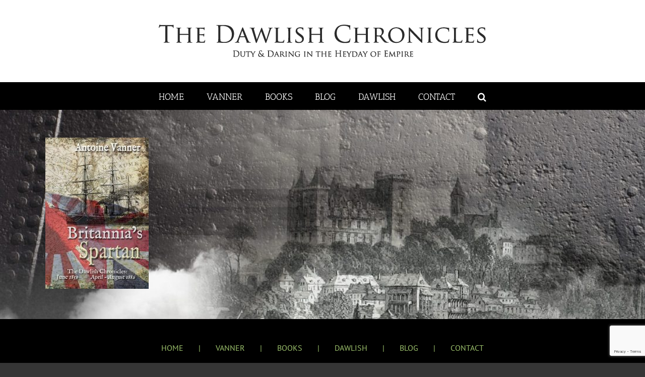

--- FILE ---
content_type: text/html; charset=UTF-8
request_url: https://dawlishchronicles.com/books/srartan-kindle-new-cover-2019-2/
body_size: 31205
content:
<!DOCTYPE html>
<html class="avada-html-layout-wide avada-html-header-position-top" lang="en-GB" prefix="og: http://ogp.me/ns# fb: http://ogp.me/ns/fb#">
<head>
	<meta http-equiv="X-UA-Compatible" content="IE=edge" />
	<meta http-equiv="Content-Type" content="text/html; charset=utf-8"/>
	<meta name="viewport" content="width=device-width, initial-scale=1" />
	<meta name='robots' content='index, follow, max-image-preview:large, max-snippet:-1, max-video-preview:-1' />
	<style>img:is([sizes="auto" i], [sizes^="auto," i]) { contain-intrinsic-size: 3000px 1500px }</style>
	<script id="cookieyes" type="text/javascript" src="https://cdn-cookieyes.com/client_data/de9c40e1eb5a2a0f5325aa91/script.js"></script>
	<!-- This site is optimized with the Yoast SEO plugin v26.6 - https://yoast.com/wordpress/plugins/seo/ -->
	<title>Spartan Kindle New Cover 2019 - dawlish chronicles</title>
	<link rel="canonical" href="https://dawlishchronicles.com/books/srartan-kindle-new-cover-2019-2/" />
	<meta property="og:locale" content="en_GB" />
	<meta property="og:type" content="article" />
	<meta property="og:title" content="Spartan Kindle New Cover 2019 - dawlish chronicles" />
	<meta property="og:url" content="https://dawlishchronicles.com/books/srartan-kindle-new-cover-2019-2/" />
	<meta property="og:site_name" content="dawlish chronicles" />
	<meta property="article:modified_time" content="2022-06-22T09:51:37+00:00" />
	<meta property="og:image" content="https://dawlishchronicles.com/books/srartan-kindle-new-cover-2019-2" />
	<meta property="og:image:width" content="700" />
	<meta property="og:image:height" content="1023" />
	<meta property="og:image:type" content="image/jpeg" />
	<meta name="twitter:card" content="summary_large_image" />
	<script type="application/ld+json" class="yoast-schema-graph">{"@context":"https://schema.org","@graph":[{"@type":"WebPage","@id":"https://dawlishchronicles.com/books/srartan-kindle-new-cover-2019-2/","url":"https://dawlishchronicles.com/books/srartan-kindle-new-cover-2019-2/","name":"Spartan Kindle New Cover 2019 - dawlish chronicles","isPartOf":{"@id":"https://dawlishchronicles.com/#website"},"primaryImageOfPage":{"@id":"https://dawlishchronicles.com/books/srartan-kindle-new-cover-2019-2/#primaryimage"},"image":{"@id":"https://dawlishchronicles.com/books/srartan-kindle-new-cover-2019-2/#primaryimage"},"thumbnailUrl":"https://dawlishchronicles.com/wp-content/uploads/2022/06/Srartan-Kindle-New-Cover-2019-e1655891628307.jpeg","datePublished":"2022-06-22T09:51:16+00:00","dateModified":"2022-06-22T09:51:37+00:00","breadcrumb":{"@id":"https://dawlishchronicles.com/books/srartan-kindle-new-cover-2019-2/#breadcrumb"},"inLanguage":"en-GB","potentialAction":[{"@type":"ReadAction","target":["https://dawlishchronicles.com/books/srartan-kindle-new-cover-2019-2/"]}]},{"@type":"ImageObject","inLanguage":"en-GB","@id":"https://dawlishchronicles.com/books/srartan-kindle-new-cover-2019-2/#primaryimage","url":"https://dawlishchronicles.com/wp-content/uploads/2022/06/Srartan-Kindle-New-Cover-2019-e1655891628307.jpeg","contentUrl":"https://dawlishchronicles.com/wp-content/uploads/2022/06/Srartan-Kindle-New-Cover-2019-e1655891628307.jpeg","width":700,"height":1023},{"@type":"BreadcrumbList","@id":"https://dawlishchronicles.com/books/srartan-kindle-new-cover-2019-2/#breadcrumb","itemListElement":[{"@type":"ListItem","position":1,"name":"Home","item":"https://dawlishchronicles.com/"},{"@type":"ListItem","position":2,"name":"Books","item":"https://dawlishchronicles.com/books/"},{"@type":"ListItem","position":3,"name":"Spartan Kindle New Cover 2019"}]},{"@type":"WebSite","@id":"https://dawlishchronicles.com/#website","url":"https://dawlishchronicles.com/","name":"dawlish chronicles","description":"dawlish chronicles books and blog","potentialAction":[{"@type":"SearchAction","target":{"@type":"EntryPoint","urlTemplate":"https://dawlishchronicles.com/?s={search_term_string}"},"query-input":{"@type":"PropertyValueSpecification","valueRequired":true,"valueName":"search_term_string"}}],"inLanguage":"en-GB"}]}</script>
	<!-- / Yoast SEO plugin. -->


<link rel="alternate" type="application/rss+xml" title="dawlish chronicles &raquo; Feed" href="https://dawlishchronicles.com/feed/" />
<link rel="alternate" type="application/rss+xml" title="dawlish chronicles &raquo; Comments Feed" href="https://dawlishchronicles.com/comments/feed/" />
					<link rel="shortcut icon" href="https://dawlishchronicles.com/wp-content/uploads/2022/06/union-jack-damlish-chronicles-fav-32.jpg" type="image/x-icon" />
		
					<!-- Apple Touch Icon -->
			<link rel="apple-touch-icon" sizes="180x180" href="https://dawlishchronicles.com/wp-content/uploads/2022/06/union-jack-damlish-chronicles-fav-180.jpg">
		
					<!-- Android Icon -->
			<link rel="icon" sizes="192x192" href="https://dawlishchronicles.com/wp-content/uploads/2022/06/union-jack-damlish-chronicles-fav-192.jpg">
		
					<!-- MS Edge Icon -->
			<meta name="msapplication-TileImage" content="https://dawlishchronicles.com/wp-content/uploads/2022/06/union-jack-damlish-chronicles-fav-270.jpg">
				<link rel="alternate" type="application/rss+xml" title="dawlish chronicles &raquo; Spartan Kindle New Cover 2019 Comments Feed" href="https://dawlishchronicles.com/books/srartan-kindle-new-cover-2019-2/feed/" />
				
		<meta property="og:locale" content="en_GB"/>
		<meta property="og:type" content="article"/>
		<meta property="og:site_name" content="dawlish chronicles"/>
		<meta property="og:title" content="Spartan Kindle New Cover 2019 - dawlish chronicles"/>
				<meta property="og:url" content="https://dawlishchronicles.com/books/srartan-kindle-new-cover-2019-2/"/>
													<meta property="article:modified_time" content="2022-06-22T09:51:37+00:00"/>
											<meta property="og:image" content="https://dawlishchronicles.com/wp-content/uploads/2017/03/logo.png"/>
		<meta property="og:image:width" content="653"/>
		<meta property="og:image:height" content="69"/>
		<meta property="og:image:type" content="image/png"/>
				<script type="text/javascript">
/* <![CDATA[ */
window._wpemojiSettings = {"baseUrl":"https:\/\/s.w.org\/images\/core\/emoji\/16.0.1\/72x72\/","ext":".png","svgUrl":"https:\/\/s.w.org\/images\/core\/emoji\/16.0.1\/svg\/","svgExt":".svg","source":{"concatemoji":"https:\/\/dawlishchronicles.com\/wp-includes\/js\/wp-emoji-release.min.js?ver=6.8.3"}};
/*! This file is auto-generated */
!function(s,n){var o,i,e;function c(e){try{var t={supportTests:e,timestamp:(new Date).valueOf()};sessionStorage.setItem(o,JSON.stringify(t))}catch(e){}}function p(e,t,n){e.clearRect(0,0,e.canvas.width,e.canvas.height),e.fillText(t,0,0);var t=new Uint32Array(e.getImageData(0,0,e.canvas.width,e.canvas.height).data),a=(e.clearRect(0,0,e.canvas.width,e.canvas.height),e.fillText(n,0,0),new Uint32Array(e.getImageData(0,0,e.canvas.width,e.canvas.height).data));return t.every(function(e,t){return e===a[t]})}function u(e,t){e.clearRect(0,0,e.canvas.width,e.canvas.height),e.fillText(t,0,0);for(var n=e.getImageData(16,16,1,1),a=0;a<n.data.length;a++)if(0!==n.data[a])return!1;return!0}function f(e,t,n,a){switch(t){case"flag":return n(e,"\ud83c\udff3\ufe0f\u200d\u26a7\ufe0f","\ud83c\udff3\ufe0f\u200b\u26a7\ufe0f")?!1:!n(e,"\ud83c\udde8\ud83c\uddf6","\ud83c\udde8\u200b\ud83c\uddf6")&&!n(e,"\ud83c\udff4\udb40\udc67\udb40\udc62\udb40\udc65\udb40\udc6e\udb40\udc67\udb40\udc7f","\ud83c\udff4\u200b\udb40\udc67\u200b\udb40\udc62\u200b\udb40\udc65\u200b\udb40\udc6e\u200b\udb40\udc67\u200b\udb40\udc7f");case"emoji":return!a(e,"\ud83e\udedf")}return!1}function g(e,t,n,a){var r="undefined"!=typeof WorkerGlobalScope&&self instanceof WorkerGlobalScope?new OffscreenCanvas(300,150):s.createElement("canvas"),o=r.getContext("2d",{willReadFrequently:!0}),i=(o.textBaseline="top",o.font="600 32px Arial",{});return e.forEach(function(e){i[e]=t(o,e,n,a)}),i}function t(e){var t=s.createElement("script");t.src=e,t.defer=!0,s.head.appendChild(t)}"undefined"!=typeof Promise&&(o="wpEmojiSettingsSupports",i=["flag","emoji"],n.supports={everything:!0,everythingExceptFlag:!0},e=new Promise(function(e){s.addEventListener("DOMContentLoaded",e,{once:!0})}),new Promise(function(t){var n=function(){try{var e=JSON.parse(sessionStorage.getItem(o));if("object"==typeof e&&"number"==typeof e.timestamp&&(new Date).valueOf()<e.timestamp+604800&&"object"==typeof e.supportTests)return e.supportTests}catch(e){}return null}();if(!n){if("undefined"!=typeof Worker&&"undefined"!=typeof OffscreenCanvas&&"undefined"!=typeof URL&&URL.createObjectURL&&"undefined"!=typeof Blob)try{var e="postMessage("+g.toString()+"("+[JSON.stringify(i),f.toString(),p.toString(),u.toString()].join(",")+"));",a=new Blob([e],{type:"text/javascript"}),r=new Worker(URL.createObjectURL(a),{name:"wpTestEmojiSupports"});return void(r.onmessage=function(e){c(n=e.data),r.terminate(),t(n)})}catch(e){}c(n=g(i,f,p,u))}t(n)}).then(function(e){for(var t in e)n.supports[t]=e[t],n.supports.everything=n.supports.everything&&n.supports[t],"flag"!==t&&(n.supports.everythingExceptFlag=n.supports.everythingExceptFlag&&n.supports[t]);n.supports.everythingExceptFlag=n.supports.everythingExceptFlag&&!n.supports.flag,n.DOMReady=!1,n.readyCallback=function(){n.DOMReady=!0}}).then(function(){return e}).then(function(){var e;n.supports.everything||(n.readyCallback(),(e=n.source||{}).concatemoji?t(e.concatemoji):e.wpemoji&&e.twemoji&&(t(e.twemoji),t(e.wpemoji)))}))}((window,document),window._wpemojiSettings);
/* ]]> */
</script>
<style id='wp-emoji-styles-inline-css' type='text/css'>

	img.wp-smiley, img.emoji {
		display: inline !important;
		border: none !important;
		box-shadow: none !important;
		height: 1em !important;
		width: 1em !important;
		margin: 0 0.07em !important;
		vertical-align: -0.1em !important;
		background: none !important;
		padding: 0 !important;
	}
</style>
<link rel='stylesheet' id='fusion-dynamic-css-css' href='https://dawlishchronicles.com/wp-content/uploads/fusion-styles/1abbbaded95e87a4f02866a674a5243e.min.css?ver=3.12.2' type='text/css' media='all' />
<script type="text/javascript" src="https://dawlishchronicles.com/wp-includes/js/jquery/jquery.min.js?ver=3.7.1" id="jquery-core-js"></script>
<script type="text/javascript" src="https://dawlishchronicles.com/wp-includes/js/jquery/jquery-migrate.min.js?ver=3.4.1" id="jquery-migrate-js"></script>
<link rel="https://api.w.org/" href="https://dawlishchronicles.com/wp-json/" /><link rel="alternate" title="JSON" type="application/json" href="https://dawlishchronicles.com/wp-json/wp/v2/media/8038" /><link rel="EditURI" type="application/rsd+xml" title="RSD" href="https://dawlishchronicles.com/xmlrpc.php?rsd" />
<meta name="generator" content="WordPress 6.8.3" />
<link rel='shortlink' href='https://dawlishchronicles.com/?p=8038' />
<link rel="alternate" title="oEmbed (JSON)" type="application/json+oembed" href="https://dawlishchronicles.com/wp-json/oembed/1.0/embed?url=https%3A%2F%2Fdawlishchronicles.com%2Fbooks%2Fsrartan-kindle-new-cover-2019-2%2F" />
<link rel="alternate" title="oEmbed (XML)" type="text/xml+oembed" href="https://dawlishchronicles.com/wp-json/oembed/1.0/embed?url=https%3A%2F%2Fdawlishchronicles.com%2Fbooks%2Fsrartan-kindle-new-cover-2019-2%2F&#038;format=xml" />
<style type="text/css" id="css-fb-visibility">@media screen and (max-width: 640px){.fusion-no-small-visibility{display:none !important;}body .sm-text-align-center{text-align:center !important;}body .sm-text-align-left{text-align:left !important;}body .sm-text-align-right{text-align:right !important;}body .sm-flex-align-center{justify-content:center !important;}body .sm-flex-align-flex-start{justify-content:flex-start !important;}body .sm-flex-align-flex-end{justify-content:flex-end !important;}body .sm-mx-auto{margin-left:auto !important;margin-right:auto !important;}body .sm-ml-auto{margin-left:auto !important;}body .sm-mr-auto{margin-right:auto !important;}body .fusion-absolute-position-small{position:absolute;top:auto;width:100%;}.awb-sticky.awb-sticky-small{ position: sticky; top: var(--awb-sticky-offset,0); }}@media screen and (min-width: 641px) and (max-width: 1024px){.fusion-no-medium-visibility{display:none !important;}body .md-text-align-center{text-align:center !important;}body .md-text-align-left{text-align:left !important;}body .md-text-align-right{text-align:right !important;}body .md-flex-align-center{justify-content:center !important;}body .md-flex-align-flex-start{justify-content:flex-start !important;}body .md-flex-align-flex-end{justify-content:flex-end !important;}body .md-mx-auto{margin-left:auto !important;margin-right:auto !important;}body .md-ml-auto{margin-left:auto !important;}body .md-mr-auto{margin-right:auto !important;}body .fusion-absolute-position-medium{position:absolute;top:auto;width:100%;}.awb-sticky.awb-sticky-medium{ position: sticky; top: var(--awb-sticky-offset,0); }}@media screen and (min-width: 1025px){.fusion-no-large-visibility{display:none !important;}body .lg-text-align-center{text-align:center !important;}body .lg-text-align-left{text-align:left !important;}body .lg-text-align-right{text-align:right !important;}body .lg-flex-align-center{justify-content:center !important;}body .lg-flex-align-flex-start{justify-content:flex-start !important;}body .lg-flex-align-flex-end{justify-content:flex-end !important;}body .lg-mx-auto{margin-left:auto !important;margin-right:auto !important;}body .lg-ml-auto{margin-left:auto !important;}body .lg-mr-auto{margin-right:auto !important;}body .fusion-absolute-position-large{position:absolute;top:auto;width:100%;}.awb-sticky.awb-sticky-large{ position: sticky; top: var(--awb-sticky-offset,0); }}</style><style type="text/css">.recentcomments a{display:inline !important;padding:0 !important;margin:0 !important;}</style>		<script type="text/javascript">
			var doc = document.documentElement;
			doc.setAttribute( 'data-useragent', navigator.userAgent );
		</script>
		
	</head>

<body data-rsssl=1 class="attachment wp-singular attachment-template-default attachmentid-8038 attachment-jpeg wp-theme-Avada fusion-image-hovers fusion-pagination-sizing fusion-button_type-flat fusion-button_span-no fusion-button_gradient-linear avada-image-rollover-circle-yes avada-image-rollover-yes avada-image-rollover-direction-left fusion-body ltr no-tablet-sticky-header no-mobile-sticky-header no-mobile-slidingbar no-mobile-totop avada-has-rev-slider-styles fusion-disable-outline fusion-sub-menu-fade mobile-logo-pos-center layout-wide-mode avada-has-boxed-modal-shadow-none layout-scroll-offset-full avada-has-zero-margin-offset-top fusion-top-header menu-text-align-center mobile-menu-design-classic fusion-show-pagination-text fusion-header-layout-v5 avada-responsive avada-footer-fx-none avada-menu-highlight-style-bar fusion-search-form-classic fusion-main-menu-search-overlay fusion-avatar-square avada-sticky-shrinkage avada-dropdown-styles avada-blog-layout-large avada-blog-archive-layout-large avada-header-shadow-no avada-menu-icon-position-left avada-has-megamenu-shadow avada-has-mainmenu-dropdown-divider avada-has-header-100-width avada-has-main-nav-search-icon avada-has-100-footer avada-has-breadcrumb-mobile-hidden avada-has-titlebar-hide avada-has-pagination-padding avada-flyout-menu-direction-fade avada-ec-views-v1" data-awb-post-id="8038">
		<a class="skip-link screen-reader-text" href="#content">Skip to content</a>

	<div id="boxed-wrapper">
		
		<div id="wrapper" class="fusion-wrapper">
			<div id="home" style="position:relative;top:-1px;"></div>
							
					
			<header class="fusion-header-wrapper">
				<div class="fusion-header-v5 fusion-logo-alignment fusion-logo-center fusion-sticky-menu- fusion-sticky-logo- fusion-mobile-logo- fusion-sticky-menu-only fusion-header-menu-align-center fusion-mobile-menu-design-classic">
					<div class="fusion-header-sticky-height"></div>
<div class="fusion-sticky-header-wrapper"> <!-- start fusion sticky header wrapper -->
	<div class="fusion-header">
		<div class="fusion-row">
							<div class="fusion-logo" data-margin-top="0px" data-margin-bottom="0px" data-margin-left="0px" data-margin-right="0px">
			<a class="fusion-logo-link"  href="https://dawlishchronicles.com/" >

						<!-- standard logo -->
			<img src="https://dawlishchronicles.com/wp-content/uploads/2017/03/logo.png" srcset="https://dawlishchronicles.com/wp-content/uploads/2017/03/logo.png 1x" width="653" height="69" alt="dawlish chronicles Logo" data-retina_logo_url="" class="fusion-standard-logo" />

			
					</a>
		</div>
										
					</div>
	</div>
	<div class="fusion-secondary-main-menu">
		<div class="fusion-row">
			<nav class="fusion-main-menu" aria-label="Main Menu"><div class="fusion-overlay-search">		<form role="search" class="searchform fusion-search-form  fusion-search-form-classic" method="get" action="https://dawlishchronicles.com/">
			<div class="fusion-search-form-content">

				
				<div class="fusion-search-field search-field">
					<label><span class="screen-reader-text">Search for:</span>
													<input type="search" value="" name="s" class="s" placeholder="Search..." required aria-required="true" aria-label="Search..."/>
											</label>
				</div>
				<div class="fusion-search-button search-button">
					<input type="submit" class="fusion-search-submit searchsubmit" aria-label="Search" value="&#xf002;" />
									</div>

				
			</div>


			
		</form>
		<div class="fusion-search-spacer"></div><a href="#" role="button" aria-label="Close Search" class="fusion-close-search"></a></div><ul id="menu-main-menu" class="fusion-menu"><li  id="menu-item-9374"  class="menu-item menu-item-type-post_type menu-item-object-page menu-item-home menu-item-9374"  data-item-id="9374"><a  href="https://dawlishchronicles.com/" class="fusion-bar-highlight"><span class="menu-text">HOME</span></a></li><li  id="menu-item-35"  class="menu-item menu-item-type-post_type menu-item-object-page menu-item-35"  data-item-id="35"><a  href="https://dawlishchronicles.com/vanner/" class="fusion-bar-highlight"><span class="menu-text">VANNER</span></a></li><li  id="menu-item-9519"  class="menu-item menu-item-type-post_type menu-item-object-page menu-item-9519"  data-item-id="9519"><a  href="https://dawlishchronicles.com/books/" class="fusion-bar-highlight"><span class="menu-text">BOOKS</span></a></li><li  id="menu-item-9149"  class="menu-item menu-item-type-post_type menu-item-object-page menu-item-9149"  data-item-id="9149"><a  href="https://dawlishchronicles.com/dawlish-blog/" class="fusion-bar-highlight"><span class="menu-text">BLOG</span></a></li><li  id="menu-item-32"  class="menu-item menu-item-type-post_type menu-item-object-page menu-item-32"  data-item-id="32"><a  href="https://dawlishchronicles.com/dawlish/" class="fusion-bar-highlight"><span class="menu-text">DAWLISH</span></a></li><li  id="menu-item-31"  class="menu-item menu-item-type-post_type menu-item-object-page menu-item-31"  data-item-id="31"><a  href="https://dawlishchronicles.com/contact/" class="fusion-bar-highlight"><span class="menu-text">CONTACT</span></a></li><li class="fusion-custom-menu-item fusion-main-menu-search fusion-search-overlay"><a class="fusion-main-menu-icon fusion-bar-highlight" href="#" aria-label="Search" data-title="Search" title="Search" role="button" aria-expanded="false"></a></li></ul></nav>
<nav class="fusion-mobile-nav-holder fusion-mobile-menu-text-align-left" aria-label="Main Menu Mobile"></nav>

					</div>
	</div>
</div> <!-- end fusion sticky header wrapper -->
				</div>
				<div class="fusion-clearfix"></div>
			</header>
								
							<div id="sliders-container" class="fusion-slider-visibility">
					</div>
				
					
							
			
						<main id="main" class="clearfix  full-bg">
				<div class="fusion-row" style="">
<section id="content" style="width: 100%;">
					<div id="post-8038" class="post-8038 attachment type-attachment status-inherit hentry">
			<span class="entry-title rich-snippet-hidden">Spartan Kindle New Cover 2019</span><span class="vcard rich-snippet-hidden"><span class="fn"><a href="https://dawlishchronicles.com/author/antoine/" title="Posts by Antoine Vanner" rel="author">Antoine Vanner</a></span></span><span class="updated rich-snippet-hidden">2022-06-22T09:51:37+00:00</span>
									
			<div class="post-content">
				<p class="attachment"><a data-rel="iLightbox[postimages]" data-title="" data-caption="" href='https://dawlishchronicles.com/wp-content/uploads/2022/06/Srartan-Kindle-New-Cover-2019-e1655891628307.jpeg'><img fetchpriority="high" decoding="async" width="205" height="300" src="https://dawlishchronicles.com/wp-content/uploads/2022/06/Srartan-Kindle-New-Cover-2019-205x300.jpeg" class="attachment-medium size-medium" alt="" srcset="https://dawlishchronicles.com/wp-content/uploads/2022/06/Srartan-Kindle-New-Cover-2019-200x292.jpeg 200w, https://dawlishchronicles.com/wp-content/uploads/2022/06/Srartan-Kindle-New-Cover-2019-205x300.jpeg 205w, https://dawlishchronicles.com/wp-content/uploads/2022/06/Srartan-Kindle-New-Cover-2019-400x584.jpeg 400w, https://dawlishchronicles.com/wp-content/uploads/2022/06/Srartan-Kindle-New-Cover-2019-600x876.jpeg 600w, https://dawlishchronicles.com/wp-content/uploads/2022/06/Srartan-Kindle-New-Cover-2019-e1655891628307.jpeg 700w, https://dawlishchronicles.com/wp-content/uploads/2022/06/Srartan-Kindle-New-Cover-2019-701x1024.jpeg 701w" sizes="(max-width: 205px) 100vw, 205px" /></a></p>
							</div>
																													</div>
	</section>
						
					</div>  <!-- fusion-row -->
				</main>  <!-- #main -->
				
				
								
					
		<div class="fusion-footer">
					
	<footer class="fusion-footer-widget-area fusion-widget-area fusion-footer-widget-area-center">
		<div class="fusion-row">
			<div class="fusion-columns fusion-columns-1 fusion-widget-area">
				
																									<div class="fusion-column fusion-column-last col-lg-12 col-md-12 col-sm-12">
							<section id="menu-widget-2" class="fusion-footer-widget-column widget menu"><style type="text/css">#menu-widget-2{text-align:center;}#fusion-menu-widget-2 li{display:inline-block;}#fusion-menu-widget-2 ul li a{display:inline-block;padding:0;border:0;color:#9cc16c;font-size:16px;}#fusion-menu-widget-2 ul li a:after{content:"|";color:#9cc16c;padding-right:30px;padding-left:30px;font-size:16px;}#fusion-menu-widget-2 ul li a:hover,#fusion-menu-widget-2 ul .menu-item.current-menu-item a{color:#fff;}#fusion-menu-widget-2 ul li:last-child a:after{display:none;}#fusion-menu-widget-2 ul li .fusion-widget-cart-number{margin:0 7px;background-color:#fff;color:#9cc16c;}#fusion-menu-widget-2 ul li.fusion-active-cart-icon .fusion-widget-cart-icon:after{color:#fff;}</style><nav id="fusion-menu-widget-2" class="fusion-widget-menu" aria-label="Secondary navigation"><ul id="menu-footer-menu" class="menu"><li id="menu-item-3331" class="menu-item menu-item-type-custom menu-item-object-custom menu-item-home menu-item-3331"><a href="https://dawlishchronicles.com">HOME</a></li><li id="menu-item-3332" class="menu-item menu-item-type-post_type menu-item-object-page menu-item-3332"><a href="https://dawlishchronicles.com/vanner/">VANNER</a></li><li id="menu-item-3333" class="menu-item menu-item-type-custom menu-item-object-custom menu-item-3333"><a href="https://dawlishchronicles.com/books">BOOKS</a></li><li id="menu-item-3335" class="menu-item menu-item-type-custom menu-item-object-custom menu-item-3335"><a href="https://dawlishchronicles.com/dawlish">DAWLISH</a></li><li id="menu-item-3337" class="menu-item menu-item-type-custom menu-item-object-custom menu-item-3337"><a href="https://dawlishchronicles.com/dawlish-blog">BLOG</a></li><li id="menu-item-3336" class="menu-item menu-item-type-custom menu-item-object-custom menu-item-3336"><a href="https://dawlishchronicles.com/contact">CONTACT</a></li></ul></nav><div style="clear:both;"></div></section><section id="social_links-widget-2" class="fusion-footer-widget-column widget social_links">
		<div class="fusion-social-networks">

			<div class="fusion-social-networks-wrapper">
																												
						
																																			<a class="fusion-social-network-icon fusion-tooltip fusion-facebook awb-icon-facebook" href="https://www.facebook.com/DawlishChronicles"  data-placement="bottom" data-title="Facebook" data-toggle="tooltip" data-original-title=""  title="Facebook" aria-label="Facebook" rel="noopener noreferrer" target="_self" style="font-size:36px;color:#bebdbd;"></a>
											
										
																				
						
																																			<a class="fusion-social-network-icon fusion-tooltip fusion-twitter awb-icon-twitter" href="https://twitter.com/AntoineVanner"  data-placement="bottom" data-title="Twitter" data-toggle="tooltip" data-original-title=""  title="Twitter" aria-label="Twitter" rel="noopener noreferrer" target="_self" style="font-size:36px;color:#bebdbd;"></a>
											
										
				
			</div>
		</div>

		<div style="clear:both;"></div></section>																					</div>
																																																						
				<div class="fusion-clearfix"></div>
			</div> <!-- fusion-columns -->
		</div> <!-- fusion-row -->
	</footer> <!-- fusion-footer-widget-area -->

	
	<footer id="footer" class="fusion-footer-copyright-area fusion-footer-copyright-center">
		<div class="fusion-row">
			<div class="fusion-copyright-content">

				<div class="fusion-copyright-notice">
		<div>
		Copyright 2017 | All Rights Reserved | <a href="https://dawlishchronicles.com/privacy-policy/"> Privacy & Cookie Policy </a>|<a href="https://lynxdigital.co.uk/web-design-farnham"> Web Design Farnham | Lynx Digital</a>	</div>
</div>

			</div> <!-- fusion-fusion-copyright-content -->
		</div> <!-- fusion-row -->
	</footer> <!-- #footer -->
		</div> <!-- fusion-footer -->

		
																</div> <!-- wrapper -->
		</div> <!-- #boxed-wrapper -->
				<a class="fusion-one-page-text-link fusion-page-load-link" tabindex="-1" href="#" aria-hidden="true">Page load link</a>

		<div class="avada-footer-scripts">
			<script type="text/javascript">var fusionNavIsCollapsed=function(e){var t,n;window.innerWidth<=e.getAttribute("data-breakpoint")?(e.classList.add("collapse-enabled"),e.classList.remove("awb-menu_desktop"),e.classList.contains("expanded")||window.dispatchEvent(new CustomEvent("fusion-mobile-menu-collapsed",{detail:{nav:e}})),(n=e.querySelectorAll(".menu-item-has-children.expanded")).length&&n.forEach((function(e){e.querySelector(".awb-menu__open-nav-submenu_mobile").setAttribute("aria-expanded","false")}))):(null!==e.querySelector(".menu-item-has-children.expanded .awb-menu__open-nav-submenu_click")&&e.querySelector(".menu-item-has-children.expanded .awb-menu__open-nav-submenu_click").click(),e.classList.remove("collapse-enabled"),e.classList.add("awb-menu_desktop"),null!==e.querySelector(".awb-menu__main-ul")&&e.querySelector(".awb-menu__main-ul").removeAttribute("style")),e.classList.add("no-wrapper-transition"),clearTimeout(t),t=setTimeout(()=>{e.classList.remove("no-wrapper-transition")},400),e.classList.remove("loading")},fusionRunNavIsCollapsed=function(){var e,t=document.querySelectorAll(".awb-menu");for(e=0;e<t.length;e++)fusionNavIsCollapsed(t[e])};function avadaGetScrollBarWidth(){var e,t,n,l=document.createElement("p");return l.style.width="100%",l.style.height="200px",(e=document.createElement("div")).style.position="absolute",e.style.top="0px",e.style.left="0px",e.style.visibility="hidden",e.style.width="200px",e.style.height="150px",e.style.overflow="hidden",e.appendChild(l),document.body.appendChild(e),t=l.offsetWidth,e.style.overflow="scroll",t==(n=l.offsetWidth)&&(n=e.clientWidth),document.body.removeChild(e),jQuery("html").hasClass("awb-scroll")&&10<t-n?10:t-n}fusionRunNavIsCollapsed(),window.addEventListener("fusion-resize-horizontal",fusionRunNavIsCollapsed);</script><script type="speculationrules">
{"prefetch":[{"source":"document","where":{"and":[{"href_matches":"\/*"},{"not":{"href_matches":["\/wp-*.php","\/wp-admin\/*","\/wp-content\/uploads\/*","\/wp-content\/*","\/wp-content\/plugins\/*","\/wp-content\/themes\/Avada\/*","\/*\\?(.+)"]}},{"not":{"selector_matches":"a[rel~=\"nofollow\"]"}},{"not":{"selector_matches":".no-prefetch, .no-prefetch a"}}]},"eagerness":"conservative"}]}
</script>
<script type="text/javascript" src="https://dawlishchronicles.com/wp-includes/js/dist/hooks.min.js?ver=4d63a3d491d11ffd8ac6" id="wp-hooks-js"></script>
<script type="text/javascript" src="https://dawlishchronicles.com/wp-includes/js/dist/i18n.min.js?ver=5e580eb46a90c2b997e6" id="wp-i18n-js"></script>
<script type="text/javascript" id="wp-i18n-js-after">
/* <![CDATA[ */
wp.i18n.setLocaleData( { 'text direction\u0004ltr': [ 'ltr' ] } );
/* ]]> */
</script>
<script type="text/javascript" src="https://dawlishchronicles.com/wp-content/plugins/contact-form-7/includes/swv/js/index.js?ver=6.1.4" id="swv-js"></script>
<script type="text/javascript" id="contact-form-7-js-before">
/* <![CDATA[ */
var wpcf7 = {
    "api": {
        "root": "https:\/\/dawlishchronicles.com\/wp-json\/",
        "namespace": "contact-form-7\/v1"
    }
};
/* ]]> */
</script>
<script type="text/javascript" src="https://dawlishchronicles.com/wp-content/plugins/contact-form-7/includes/js/index.js?ver=6.1.4" id="contact-form-7-js"></script>
<script type="text/javascript" src="https://dawlishchronicles.com/wp-includes/js/comment-reply.min.js?ver=6.8.3" id="comment-reply-js" async="async" data-wp-strategy="async"></script>
<script type="text/javascript" src="https://www.google.com/recaptcha/api.js?render=6LerR5IUAAAAAGtoyv8RGEDGs9P6FUNz1gzJ7AtS&amp;ver=3.0" id="google-recaptcha-js"></script>
<script type="text/javascript" src="https://dawlishchronicles.com/wp-includes/js/dist/vendor/wp-polyfill.min.js?ver=3.15.0" id="wp-polyfill-js"></script>
<script type="text/javascript" id="wpcf7-recaptcha-js-before">
/* <![CDATA[ */
var wpcf7_recaptcha = {
    "sitekey": "6LerR5IUAAAAAGtoyv8RGEDGs9P6FUNz1gzJ7AtS",
    "actions": {
        "homepage": "homepage",
        "contactform": "contactform"
    }
};
/* ]]> */
</script>
<script type="text/javascript" src="https://dawlishchronicles.com/wp-content/plugins/contact-form-7/modules/recaptcha/index.js?ver=6.1.4" id="wpcf7-recaptcha-js"></script>
<script type="text/javascript" src="https://dawlishchronicles.com/wp-content/uploads/fusion-scripts/cf0e486d987b9d68cfc5d553ebbda27f.min.js?ver=3.12.2" id="fusion-scripts-js"></script>
				<script type="text/javascript">
				jQuery( document ).ready( function() {
					var ajaxurl = 'https://dawlishchronicles.com/wp-admin/admin-ajax.php';
					if ( 0 < jQuery( '.fusion-login-nonce' ).length ) {
						jQuery.get( ajaxurl, { 'action': 'fusion_login_nonce' }, function( response ) {
							jQuery( '.fusion-login-nonce' ).html( response );
						});
					}
				});
				</script>
						</div>

			<section class="to-top-container to-top-right" aria-labelledby="awb-to-top-label">
		<a href="#" id="toTop" class="fusion-top-top-link">
			<span id="awb-to-top-label" class="screen-reader-text">Go to Top</span>

					</a>
	</section>
		</body>
</html>


--- FILE ---
content_type: text/html; charset=utf-8
request_url: https://www.google.com/recaptcha/api2/anchor?ar=1&k=6LerR5IUAAAAAGtoyv8RGEDGs9P6FUNz1gzJ7AtS&co=aHR0cHM6Ly9kYXdsaXNoY2hyb25pY2xlcy5jb206NDQz&hl=en&v=7gg7H51Q-naNfhmCP3_R47ho&size=invisible&anchor-ms=20000&execute-ms=30000&cb=fx8a7smaq9lo
body_size: 49224
content:
<!DOCTYPE HTML><html dir="ltr" lang="en"><head><meta http-equiv="Content-Type" content="text/html; charset=UTF-8">
<meta http-equiv="X-UA-Compatible" content="IE=edge">
<title>reCAPTCHA</title>
<style type="text/css">
/* cyrillic-ext */
@font-face {
  font-family: 'Roboto';
  font-style: normal;
  font-weight: 400;
  font-stretch: 100%;
  src: url(//fonts.gstatic.com/s/roboto/v48/KFO7CnqEu92Fr1ME7kSn66aGLdTylUAMa3GUBHMdazTgWw.woff2) format('woff2');
  unicode-range: U+0460-052F, U+1C80-1C8A, U+20B4, U+2DE0-2DFF, U+A640-A69F, U+FE2E-FE2F;
}
/* cyrillic */
@font-face {
  font-family: 'Roboto';
  font-style: normal;
  font-weight: 400;
  font-stretch: 100%;
  src: url(//fonts.gstatic.com/s/roboto/v48/KFO7CnqEu92Fr1ME7kSn66aGLdTylUAMa3iUBHMdazTgWw.woff2) format('woff2');
  unicode-range: U+0301, U+0400-045F, U+0490-0491, U+04B0-04B1, U+2116;
}
/* greek-ext */
@font-face {
  font-family: 'Roboto';
  font-style: normal;
  font-weight: 400;
  font-stretch: 100%;
  src: url(//fonts.gstatic.com/s/roboto/v48/KFO7CnqEu92Fr1ME7kSn66aGLdTylUAMa3CUBHMdazTgWw.woff2) format('woff2');
  unicode-range: U+1F00-1FFF;
}
/* greek */
@font-face {
  font-family: 'Roboto';
  font-style: normal;
  font-weight: 400;
  font-stretch: 100%;
  src: url(//fonts.gstatic.com/s/roboto/v48/KFO7CnqEu92Fr1ME7kSn66aGLdTylUAMa3-UBHMdazTgWw.woff2) format('woff2');
  unicode-range: U+0370-0377, U+037A-037F, U+0384-038A, U+038C, U+038E-03A1, U+03A3-03FF;
}
/* math */
@font-face {
  font-family: 'Roboto';
  font-style: normal;
  font-weight: 400;
  font-stretch: 100%;
  src: url(//fonts.gstatic.com/s/roboto/v48/KFO7CnqEu92Fr1ME7kSn66aGLdTylUAMawCUBHMdazTgWw.woff2) format('woff2');
  unicode-range: U+0302-0303, U+0305, U+0307-0308, U+0310, U+0312, U+0315, U+031A, U+0326-0327, U+032C, U+032F-0330, U+0332-0333, U+0338, U+033A, U+0346, U+034D, U+0391-03A1, U+03A3-03A9, U+03B1-03C9, U+03D1, U+03D5-03D6, U+03F0-03F1, U+03F4-03F5, U+2016-2017, U+2034-2038, U+203C, U+2040, U+2043, U+2047, U+2050, U+2057, U+205F, U+2070-2071, U+2074-208E, U+2090-209C, U+20D0-20DC, U+20E1, U+20E5-20EF, U+2100-2112, U+2114-2115, U+2117-2121, U+2123-214F, U+2190, U+2192, U+2194-21AE, U+21B0-21E5, U+21F1-21F2, U+21F4-2211, U+2213-2214, U+2216-22FF, U+2308-230B, U+2310, U+2319, U+231C-2321, U+2336-237A, U+237C, U+2395, U+239B-23B7, U+23D0, U+23DC-23E1, U+2474-2475, U+25AF, U+25B3, U+25B7, U+25BD, U+25C1, U+25CA, U+25CC, U+25FB, U+266D-266F, U+27C0-27FF, U+2900-2AFF, U+2B0E-2B11, U+2B30-2B4C, U+2BFE, U+3030, U+FF5B, U+FF5D, U+1D400-1D7FF, U+1EE00-1EEFF;
}
/* symbols */
@font-face {
  font-family: 'Roboto';
  font-style: normal;
  font-weight: 400;
  font-stretch: 100%;
  src: url(//fonts.gstatic.com/s/roboto/v48/KFO7CnqEu92Fr1ME7kSn66aGLdTylUAMaxKUBHMdazTgWw.woff2) format('woff2');
  unicode-range: U+0001-000C, U+000E-001F, U+007F-009F, U+20DD-20E0, U+20E2-20E4, U+2150-218F, U+2190, U+2192, U+2194-2199, U+21AF, U+21E6-21F0, U+21F3, U+2218-2219, U+2299, U+22C4-22C6, U+2300-243F, U+2440-244A, U+2460-24FF, U+25A0-27BF, U+2800-28FF, U+2921-2922, U+2981, U+29BF, U+29EB, U+2B00-2BFF, U+4DC0-4DFF, U+FFF9-FFFB, U+10140-1018E, U+10190-1019C, U+101A0, U+101D0-101FD, U+102E0-102FB, U+10E60-10E7E, U+1D2C0-1D2D3, U+1D2E0-1D37F, U+1F000-1F0FF, U+1F100-1F1AD, U+1F1E6-1F1FF, U+1F30D-1F30F, U+1F315, U+1F31C, U+1F31E, U+1F320-1F32C, U+1F336, U+1F378, U+1F37D, U+1F382, U+1F393-1F39F, U+1F3A7-1F3A8, U+1F3AC-1F3AF, U+1F3C2, U+1F3C4-1F3C6, U+1F3CA-1F3CE, U+1F3D4-1F3E0, U+1F3ED, U+1F3F1-1F3F3, U+1F3F5-1F3F7, U+1F408, U+1F415, U+1F41F, U+1F426, U+1F43F, U+1F441-1F442, U+1F444, U+1F446-1F449, U+1F44C-1F44E, U+1F453, U+1F46A, U+1F47D, U+1F4A3, U+1F4B0, U+1F4B3, U+1F4B9, U+1F4BB, U+1F4BF, U+1F4C8-1F4CB, U+1F4D6, U+1F4DA, U+1F4DF, U+1F4E3-1F4E6, U+1F4EA-1F4ED, U+1F4F7, U+1F4F9-1F4FB, U+1F4FD-1F4FE, U+1F503, U+1F507-1F50B, U+1F50D, U+1F512-1F513, U+1F53E-1F54A, U+1F54F-1F5FA, U+1F610, U+1F650-1F67F, U+1F687, U+1F68D, U+1F691, U+1F694, U+1F698, U+1F6AD, U+1F6B2, U+1F6B9-1F6BA, U+1F6BC, U+1F6C6-1F6CF, U+1F6D3-1F6D7, U+1F6E0-1F6EA, U+1F6F0-1F6F3, U+1F6F7-1F6FC, U+1F700-1F7FF, U+1F800-1F80B, U+1F810-1F847, U+1F850-1F859, U+1F860-1F887, U+1F890-1F8AD, U+1F8B0-1F8BB, U+1F8C0-1F8C1, U+1F900-1F90B, U+1F93B, U+1F946, U+1F984, U+1F996, U+1F9E9, U+1FA00-1FA6F, U+1FA70-1FA7C, U+1FA80-1FA89, U+1FA8F-1FAC6, U+1FACE-1FADC, U+1FADF-1FAE9, U+1FAF0-1FAF8, U+1FB00-1FBFF;
}
/* vietnamese */
@font-face {
  font-family: 'Roboto';
  font-style: normal;
  font-weight: 400;
  font-stretch: 100%;
  src: url(//fonts.gstatic.com/s/roboto/v48/KFO7CnqEu92Fr1ME7kSn66aGLdTylUAMa3OUBHMdazTgWw.woff2) format('woff2');
  unicode-range: U+0102-0103, U+0110-0111, U+0128-0129, U+0168-0169, U+01A0-01A1, U+01AF-01B0, U+0300-0301, U+0303-0304, U+0308-0309, U+0323, U+0329, U+1EA0-1EF9, U+20AB;
}
/* latin-ext */
@font-face {
  font-family: 'Roboto';
  font-style: normal;
  font-weight: 400;
  font-stretch: 100%;
  src: url(//fonts.gstatic.com/s/roboto/v48/KFO7CnqEu92Fr1ME7kSn66aGLdTylUAMa3KUBHMdazTgWw.woff2) format('woff2');
  unicode-range: U+0100-02BA, U+02BD-02C5, U+02C7-02CC, U+02CE-02D7, U+02DD-02FF, U+0304, U+0308, U+0329, U+1D00-1DBF, U+1E00-1E9F, U+1EF2-1EFF, U+2020, U+20A0-20AB, U+20AD-20C0, U+2113, U+2C60-2C7F, U+A720-A7FF;
}
/* latin */
@font-face {
  font-family: 'Roboto';
  font-style: normal;
  font-weight: 400;
  font-stretch: 100%;
  src: url(//fonts.gstatic.com/s/roboto/v48/KFO7CnqEu92Fr1ME7kSn66aGLdTylUAMa3yUBHMdazQ.woff2) format('woff2');
  unicode-range: U+0000-00FF, U+0131, U+0152-0153, U+02BB-02BC, U+02C6, U+02DA, U+02DC, U+0304, U+0308, U+0329, U+2000-206F, U+20AC, U+2122, U+2191, U+2193, U+2212, U+2215, U+FEFF, U+FFFD;
}
/* cyrillic-ext */
@font-face {
  font-family: 'Roboto';
  font-style: normal;
  font-weight: 500;
  font-stretch: 100%;
  src: url(//fonts.gstatic.com/s/roboto/v48/KFO7CnqEu92Fr1ME7kSn66aGLdTylUAMa3GUBHMdazTgWw.woff2) format('woff2');
  unicode-range: U+0460-052F, U+1C80-1C8A, U+20B4, U+2DE0-2DFF, U+A640-A69F, U+FE2E-FE2F;
}
/* cyrillic */
@font-face {
  font-family: 'Roboto';
  font-style: normal;
  font-weight: 500;
  font-stretch: 100%;
  src: url(//fonts.gstatic.com/s/roboto/v48/KFO7CnqEu92Fr1ME7kSn66aGLdTylUAMa3iUBHMdazTgWw.woff2) format('woff2');
  unicode-range: U+0301, U+0400-045F, U+0490-0491, U+04B0-04B1, U+2116;
}
/* greek-ext */
@font-face {
  font-family: 'Roboto';
  font-style: normal;
  font-weight: 500;
  font-stretch: 100%;
  src: url(//fonts.gstatic.com/s/roboto/v48/KFO7CnqEu92Fr1ME7kSn66aGLdTylUAMa3CUBHMdazTgWw.woff2) format('woff2');
  unicode-range: U+1F00-1FFF;
}
/* greek */
@font-face {
  font-family: 'Roboto';
  font-style: normal;
  font-weight: 500;
  font-stretch: 100%;
  src: url(//fonts.gstatic.com/s/roboto/v48/KFO7CnqEu92Fr1ME7kSn66aGLdTylUAMa3-UBHMdazTgWw.woff2) format('woff2');
  unicode-range: U+0370-0377, U+037A-037F, U+0384-038A, U+038C, U+038E-03A1, U+03A3-03FF;
}
/* math */
@font-face {
  font-family: 'Roboto';
  font-style: normal;
  font-weight: 500;
  font-stretch: 100%;
  src: url(//fonts.gstatic.com/s/roboto/v48/KFO7CnqEu92Fr1ME7kSn66aGLdTylUAMawCUBHMdazTgWw.woff2) format('woff2');
  unicode-range: U+0302-0303, U+0305, U+0307-0308, U+0310, U+0312, U+0315, U+031A, U+0326-0327, U+032C, U+032F-0330, U+0332-0333, U+0338, U+033A, U+0346, U+034D, U+0391-03A1, U+03A3-03A9, U+03B1-03C9, U+03D1, U+03D5-03D6, U+03F0-03F1, U+03F4-03F5, U+2016-2017, U+2034-2038, U+203C, U+2040, U+2043, U+2047, U+2050, U+2057, U+205F, U+2070-2071, U+2074-208E, U+2090-209C, U+20D0-20DC, U+20E1, U+20E5-20EF, U+2100-2112, U+2114-2115, U+2117-2121, U+2123-214F, U+2190, U+2192, U+2194-21AE, U+21B0-21E5, U+21F1-21F2, U+21F4-2211, U+2213-2214, U+2216-22FF, U+2308-230B, U+2310, U+2319, U+231C-2321, U+2336-237A, U+237C, U+2395, U+239B-23B7, U+23D0, U+23DC-23E1, U+2474-2475, U+25AF, U+25B3, U+25B7, U+25BD, U+25C1, U+25CA, U+25CC, U+25FB, U+266D-266F, U+27C0-27FF, U+2900-2AFF, U+2B0E-2B11, U+2B30-2B4C, U+2BFE, U+3030, U+FF5B, U+FF5D, U+1D400-1D7FF, U+1EE00-1EEFF;
}
/* symbols */
@font-face {
  font-family: 'Roboto';
  font-style: normal;
  font-weight: 500;
  font-stretch: 100%;
  src: url(//fonts.gstatic.com/s/roboto/v48/KFO7CnqEu92Fr1ME7kSn66aGLdTylUAMaxKUBHMdazTgWw.woff2) format('woff2');
  unicode-range: U+0001-000C, U+000E-001F, U+007F-009F, U+20DD-20E0, U+20E2-20E4, U+2150-218F, U+2190, U+2192, U+2194-2199, U+21AF, U+21E6-21F0, U+21F3, U+2218-2219, U+2299, U+22C4-22C6, U+2300-243F, U+2440-244A, U+2460-24FF, U+25A0-27BF, U+2800-28FF, U+2921-2922, U+2981, U+29BF, U+29EB, U+2B00-2BFF, U+4DC0-4DFF, U+FFF9-FFFB, U+10140-1018E, U+10190-1019C, U+101A0, U+101D0-101FD, U+102E0-102FB, U+10E60-10E7E, U+1D2C0-1D2D3, U+1D2E0-1D37F, U+1F000-1F0FF, U+1F100-1F1AD, U+1F1E6-1F1FF, U+1F30D-1F30F, U+1F315, U+1F31C, U+1F31E, U+1F320-1F32C, U+1F336, U+1F378, U+1F37D, U+1F382, U+1F393-1F39F, U+1F3A7-1F3A8, U+1F3AC-1F3AF, U+1F3C2, U+1F3C4-1F3C6, U+1F3CA-1F3CE, U+1F3D4-1F3E0, U+1F3ED, U+1F3F1-1F3F3, U+1F3F5-1F3F7, U+1F408, U+1F415, U+1F41F, U+1F426, U+1F43F, U+1F441-1F442, U+1F444, U+1F446-1F449, U+1F44C-1F44E, U+1F453, U+1F46A, U+1F47D, U+1F4A3, U+1F4B0, U+1F4B3, U+1F4B9, U+1F4BB, U+1F4BF, U+1F4C8-1F4CB, U+1F4D6, U+1F4DA, U+1F4DF, U+1F4E3-1F4E6, U+1F4EA-1F4ED, U+1F4F7, U+1F4F9-1F4FB, U+1F4FD-1F4FE, U+1F503, U+1F507-1F50B, U+1F50D, U+1F512-1F513, U+1F53E-1F54A, U+1F54F-1F5FA, U+1F610, U+1F650-1F67F, U+1F687, U+1F68D, U+1F691, U+1F694, U+1F698, U+1F6AD, U+1F6B2, U+1F6B9-1F6BA, U+1F6BC, U+1F6C6-1F6CF, U+1F6D3-1F6D7, U+1F6E0-1F6EA, U+1F6F0-1F6F3, U+1F6F7-1F6FC, U+1F700-1F7FF, U+1F800-1F80B, U+1F810-1F847, U+1F850-1F859, U+1F860-1F887, U+1F890-1F8AD, U+1F8B0-1F8BB, U+1F8C0-1F8C1, U+1F900-1F90B, U+1F93B, U+1F946, U+1F984, U+1F996, U+1F9E9, U+1FA00-1FA6F, U+1FA70-1FA7C, U+1FA80-1FA89, U+1FA8F-1FAC6, U+1FACE-1FADC, U+1FADF-1FAE9, U+1FAF0-1FAF8, U+1FB00-1FBFF;
}
/* vietnamese */
@font-face {
  font-family: 'Roboto';
  font-style: normal;
  font-weight: 500;
  font-stretch: 100%;
  src: url(//fonts.gstatic.com/s/roboto/v48/KFO7CnqEu92Fr1ME7kSn66aGLdTylUAMa3OUBHMdazTgWw.woff2) format('woff2');
  unicode-range: U+0102-0103, U+0110-0111, U+0128-0129, U+0168-0169, U+01A0-01A1, U+01AF-01B0, U+0300-0301, U+0303-0304, U+0308-0309, U+0323, U+0329, U+1EA0-1EF9, U+20AB;
}
/* latin-ext */
@font-face {
  font-family: 'Roboto';
  font-style: normal;
  font-weight: 500;
  font-stretch: 100%;
  src: url(//fonts.gstatic.com/s/roboto/v48/KFO7CnqEu92Fr1ME7kSn66aGLdTylUAMa3KUBHMdazTgWw.woff2) format('woff2');
  unicode-range: U+0100-02BA, U+02BD-02C5, U+02C7-02CC, U+02CE-02D7, U+02DD-02FF, U+0304, U+0308, U+0329, U+1D00-1DBF, U+1E00-1E9F, U+1EF2-1EFF, U+2020, U+20A0-20AB, U+20AD-20C0, U+2113, U+2C60-2C7F, U+A720-A7FF;
}
/* latin */
@font-face {
  font-family: 'Roboto';
  font-style: normal;
  font-weight: 500;
  font-stretch: 100%;
  src: url(//fonts.gstatic.com/s/roboto/v48/KFO7CnqEu92Fr1ME7kSn66aGLdTylUAMa3yUBHMdazQ.woff2) format('woff2');
  unicode-range: U+0000-00FF, U+0131, U+0152-0153, U+02BB-02BC, U+02C6, U+02DA, U+02DC, U+0304, U+0308, U+0329, U+2000-206F, U+20AC, U+2122, U+2191, U+2193, U+2212, U+2215, U+FEFF, U+FFFD;
}
/* cyrillic-ext */
@font-face {
  font-family: 'Roboto';
  font-style: normal;
  font-weight: 900;
  font-stretch: 100%;
  src: url(//fonts.gstatic.com/s/roboto/v48/KFO7CnqEu92Fr1ME7kSn66aGLdTylUAMa3GUBHMdazTgWw.woff2) format('woff2');
  unicode-range: U+0460-052F, U+1C80-1C8A, U+20B4, U+2DE0-2DFF, U+A640-A69F, U+FE2E-FE2F;
}
/* cyrillic */
@font-face {
  font-family: 'Roboto';
  font-style: normal;
  font-weight: 900;
  font-stretch: 100%;
  src: url(//fonts.gstatic.com/s/roboto/v48/KFO7CnqEu92Fr1ME7kSn66aGLdTylUAMa3iUBHMdazTgWw.woff2) format('woff2');
  unicode-range: U+0301, U+0400-045F, U+0490-0491, U+04B0-04B1, U+2116;
}
/* greek-ext */
@font-face {
  font-family: 'Roboto';
  font-style: normal;
  font-weight: 900;
  font-stretch: 100%;
  src: url(//fonts.gstatic.com/s/roboto/v48/KFO7CnqEu92Fr1ME7kSn66aGLdTylUAMa3CUBHMdazTgWw.woff2) format('woff2');
  unicode-range: U+1F00-1FFF;
}
/* greek */
@font-face {
  font-family: 'Roboto';
  font-style: normal;
  font-weight: 900;
  font-stretch: 100%;
  src: url(//fonts.gstatic.com/s/roboto/v48/KFO7CnqEu92Fr1ME7kSn66aGLdTylUAMa3-UBHMdazTgWw.woff2) format('woff2');
  unicode-range: U+0370-0377, U+037A-037F, U+0384-038A, U+038C, U+038E-03A1, U+03A3-03FF;
}
/* math */
@font-face {
  font-family: 'Roboto';
  font-style: normal;
  font-weight: 900;
  font-stretch: 100%;
  src: url(//fonts.gstatic.com/s/roboto/v48/KFO7CnqEu92Fr1ME7kSn66aGLdTylUAMawCUBHMdazTgWw.woff2) format('woff2');
  unicode-range: U+0302-0303, U+0305, U+0307-0308, U+0310, U+0312, U+0315, U+031A, U+0326-0327, U+032C, U+032F-0330, U+0332-0333, U+0338, U+033A, U+0346, U+034D, U+0391-03A1, U+03A3-03A9, U+03B1-03C9, U+03D1, U+03D5-03D6, U+03F0-03F1, U+03F4-03F5, U+2016-2017, U+2034-2038, U+203C, U+2040, U+2043, U+2047, U+2050, U+2057, U+205F, U+2070-2071, U+2074-208E, U+2090-209C, U+20D0-20DC, U+20E1, U+20E5-20EF, U+2100-2112, U+2114-2115, U+2117-2121, U+2123-214F, U+2190, U+2192, U+2194-21AE, U+21B0-21E5, U+21F1-21F2, U+21F4-2211, U+2213-2214, U+2216-22FF, U+2308-230B, U+2310, U+2319, U+231C-2321, U+2336-237A, U+237C, U+2395, U+239B-23B7, U+23D0, U+23DC-23E1, U+2474-2475, U+25AF, U+25B3, U+25B7, U+25BD, U+25C1, U+25CA, U+25CC, U+25FB, U+266D-266F, U+27C0-27FF, U+2900-2AFF, U+2B0E-2B11, U+2B30-2B4C, U+2BFE, U+3030, U+FF5B, U+FF5D, U+1D400-1D7FF, U+1EE00-1EEFF;
}
/* symbols */
@font-face {
  font-family: 'Roboto';
  font-style: normal;
  font-weight: 900;
  font-stretch: 100%;
  src: url(//fonts.gstatic.com/s/roboto/v48/KFO7CnqEu92Fr1ME7kSn66aGLdTylUAMaxKUBHMdazTgWw.woff2) format('woff2');
  unicode-range: U+0001-000C, U+000E-001F, U+007F-009F, U+20DD-20E0, U+20E2-20E4, U+2150-218F, U+2190, U+2192, U+2194-2199, U+21AF, U+21E6-21F0, U+21F3, U+2218-2219, U+2299, U+22C4-22C6, U+2300-243F, U+2440-244A, U+2460-24FF, U+25A0-27BF, U+2800-28FF, U+2921-2922, U+2981, U+29BF, U+29EB, U+2B00-2BFF, U+4DC0-4DFF, U+FFF9-FFFB, U+10140-1018E, U+10190-1019C, U+101A0, U+101D0-101FD, U+102E0-102FB, U+10E60-10E7E, U+1D2C0-1D2D3, U+1D2E0-1D37F, U+1F000-1F0FF, U+1F100-1F1AD, U+1F1E6-1F1FF, U+1F30D-1F30F, U+1F315, U+1F31C, U+1F31E, U+1F320-1F32C, U+1F336, U+1F378, U+1F37D, U+1F382, U+1F393-1F39F, U+1F3A7-1F3A8, U+1F3AC-1F3AF, U+1F3C2, U+1F3C4-1F3C6, U+1F3CA-1F3CE, U+1F3D4-1F3E0, U+1F3ED, U+1F3F1-1F3F3, U+1F3F5-1F3F7, U+1F408, U+1F415, U+1F41F, U+1F426, U+1F43F, U+1F441-1F442, U+1F444, U+1F446-1F449, U+1F44C-1F44E, U+1F453, U+1F46A, U+1F47D, U+1F4A3, U+1F4B0, U+1F4B3, U+1F4B9, U+1F4BB, U+1F4BF, U+1F4C8-1F4CB, U+1F4D6, U+1F4DA, U+1F4DF, U+1F4E3-1F4E6, U+1F4EA-1F4ED, U+1F4F7, U+1F4F9-1F4FB, U+1F4FD-1F4FE, U+1F503, U+1F507-1F50B, U+1F50D, U+1F512-1F513, U+1F53E-1F54A, U+1F54F-1F5FA, U+1F610, U+1F650-1F67F, U+1F687, U+1F68D, U+1F691, U+1F694, U+1F698, U+1F6AD, U+1F6B2, U+1F6B9-1F6BA, U+1F6BC, U+1F6C6-1F6CF, U+1F6D3-1F6D7, U+1F6E0-1F6EA, U+1F6F0-1F6F3, U+1F6F7-1F6FC, U+1F700-1F7FF, U+1F800-1F80B, U+1F810-1F847, U+1F850-1F859, U+1F860-1F887, U+1F890-1F8AD, U+1F8B0-1F8BB, U+1F8C0-1F8C1, U+1F900-1F90B, U+1F93B, U+1F946, U+1F984, U+1F996, U+1F9E9, U+1FA00-1FA6F, U+1FA70-1FA7C, U+1FA80-1FA89, U+1FA8F-1FAC6, U+1FACE-1FADC, U+1FADF-1FAE9, U+1FAF0-1FAF8, U+1FB00-1FBFF;
}
/* vietnamese */
@font-face {
  font-family: 'Roboto';
  font-style: normal;
  font-weight: 900;
  font-stretch: 100%;
  src: url(//fonts.gstatic.com/s/roboto/v48/KFO7CnqEu92Fr1ME7kSn66aGLdTylUAMa3OUBHMdazTgWw.woff2) format('woff2');
  unicode-range: U+0102-0103, U+0110-0111, U+0128-0129, U+0168-0169, U+01A0-01A1, U+01AF-01B0, U+0300-0301, U+0303-0304, U+0308-0309, U+0323, U+0329, U+1EA0-1EF9, U+20AB;
}
/* latin-ext */
@font-face {
  font-family: 'Roboto';
  font-style: normal;
  font-weight: 900;
  font-stretch: 100%;
  src: url(//fonts.gstatic.com/s/roboto/v48/KFO7CnqEu92Fr1ME7kSn66aGLdTylUAMa3KUBHMdazTgWw.woff2) format('woff2');
  unicode-range: U+0100-02BA, U+02BD-02C5, U+02C7-02CC, U+02CE-02D7, U+02DD-02FF, U+0304, U+0308, U+0329, U+1D00-1DBF, U+1E00-1E9F, U+1EF2-1EFF, U+2020, U+20A0-20AB, U+20AD-20C0, U+2113, U+2C60-2C7F, U+A720-A7FF;
}
/* latin */
@font-face {
  font-family: 'Roboto';
  font-style: normal;
  font-weight: 900;
  font-stretch: 100%;
  src: url(//fonts.gstatic.com/s/roboto/v48/KFO7CnqEu92Fr1ME7kSn66aGLdTylUAMa3yUBHMdazQ.woff2) format('woff2');
  unicode-range: U+0000-00FF, U+0131, U+0152-0153, U+02BB-02BC, U+02C6, U+02DA, U+02DC, U+0304, U+0308, U+0329, U+2000-206F, U+20AC, U+2122, U+2191, U+2193, U+2212, U+2215, U+FEFF, U+FFFD;
}

</style>
<link rel="stylesheet" type="text/css" href="https://www.gstatic.com/recaptcha/releases/7gg7H51Q-naNfhmCP3_R47ho/styles__ltr.css">
<script nonce="-rYdYCO2yTAiCmFyqDU0gg" type="text/javascript">window['__recaptcha_api'] = 'https://www.google.com/recaptcha/api2/';</script>
<script type="text/javascript" src="https://www.gstatic.com/recaptcha/releases/7gg7H51Q-naNfhmCP3_R47ho/recaptcha__en.js" nonce="-rYdYCO2yTAiCmFyqDU0gg">
      
    </script></head>
<body><div id="rc-anchor-alert" class="rc-anchor-alert"></div>
<input type="hidden" id="recaptcha-token" value="[base64]">
<script type="text/javascript" nonce="-rYdYCO2yTAiCmFyqDU0gg">
      recaptcha.anchor.Main.init("[\x22ainput\x22,[\x22bgdata\x22,\x22\x22,\[base64]/[base64]/UltIKytdPWE6KGE8MjA0OD9SW0grK109YT4+NnwxOTI6KChhJjY0NTEyKT09NTUyOTYmJnErMTxoLmxlbmd0aCYmKGguY2hhckNvZGVBdChxKzEpJjY0NTEyKT09NTYzMjA/[base64]/MjU1OlI/[base64]/[base64]/[base64]/[base64]/[base64]/[base64]/[base64]/[base64]/[base64]/[base64]\x22,\[base64]\\u003d\x22,\x22wo5WIsKyw4Fqw5vDkGZ+w5tqVcKeRzx3wo7CrsO+WMObwrwGCBQbGcKlI0/DnT1HwqrDpsOZHWjCkBfCucOLDsK5RsK5TsOKwpbCnV4dwrUAwrPDrXDCgsOvKsOowozDlcOEw5wWwpVkw74jPgnClsKqNcK/O8OTUl3DuUfDqMKiw7XDr1Itwr1Bw5vDlMOwwrZ2wpPCkMKcVcKUZcK/McKjZG3DkXp5wpbDvVpfSSTCgMOSRm9hPsOfIMKUw79xTU7Dk8KyK8ORWCnDgX/[base64]/[base64]/ClFM1wpHCp8KOwpfClCvDm8Olw7PDocOWwpZQwoduHMKfwp7DrcKRI8OvOsO0wqvCssOyEE3CqArDplnCsMOEw41jCnpqH8Onwqo1MMKSwrnDiMOYbA/[base64]/Cn8OwwrhBKcKtwrbDr8OdRcOwf8Kfwq/CusKFwp7Duixyw7XCscKhWsKzYMK4YcKhHGHCiWXDl8OMCcOBLAIdwo5ewpjCv0bDnn0PCMKVPH7Cj2orwro8AHzDuSnCp1XCkW/[base64]/Cj8KNw6PDuxDDmWbCtsKIwqVdA8OfXMODw6nCmArDlglawo/Dt8K6Y8OKw77Dn8Oxw7RIKsKvw6fDucOOM8KQwrx7QsK1Wl7DoMKlw4vCvhc+wqXDt8ORRGDCr03Di8Kvw7Ncw5oKG8Knw6tTZ8Oddw/CtsKwABrDqzHDvFl/WMOyXn/DpWrChR7Cp1nCvVvCo2oxfcKOQ8KWwqnDt8KTwq/[base64]/Ct3fDjsORB8ONw7VAw73DocKqKMKQwr3DmjRZEC7CnTDCn8KqJsKuFsOQDjdIwpIQw5jDkHs0wqHDpVN2S8O1MG/CtMOqGcOfZXppO8OHw5obw6Q+w7/[base64]/w5HCrMOpwo7DggwSwrvCsVllwpgYw6RJw5zDrsO9wpg9VMKbGWo/fTXCux1Hw6NUAl9Cw7/CvsKmw7jCh1Uhw7zDl8OuKw/CpsOUw5DDjMOcwoPCkl/DvcKRecONHcKXwoXCgMKGw4rCr8KPw4bCiMK4wr9LTB40wrfDun7DvBwYYcKkbMKfwrHCs8O+w6UZwrDCvsKnw7YrQg9NJxV+wpRlw7vDtcOyScKxGSDCs8KFwrXDj8OtGsOXZ8KEBMKmcsKKdivDlSLCnSHDu3/CucKIFDzDhnTDlcKLw7IAwrnDvzZdwpnDhcOYYcKoQFFlQ3sRw6pdQ8K7wp/DhFp3D8KBw4MIw7QyTlDCoQUcKkwLRmjDtHtLfyXDmCzCgVFDw4bDtlh/w5bCgsKLU3gWw6DCicKew6Rlw4ZIw5FwVMOZwqLClyzDhmnCsXFcw5nDimDDkcO+wocUwrsUHsK8wq/[base64]/[base64]/[base64]/CkV7CnsKTwpJUDHM8wp17w7dzSMK+GMOLw40PeFlOWT7CqsOVRcOAY8KcDcO7w7wnwqgtwoXCnsK9w4BPfWzCq8OMw7M5CzHDvMKbw73DisO+w7R/w6ZoHmrDjTPChQPCksOxw6nCii8tVsK2w5HDkkI8cAfDmwJ2wpBIOMOcA1BfdFPDmWhbw5Riwp/[base64]/[base64]/CgCpnw5fDhcKFw6nCrMO5T8KiQ2TCisOJwpHCkcKawoVRw6LCoXgZU0Uuw4fDncKlfxw+J8O6w6Mec2/[base64]/[base64]/DpzVZOsOuFcOfAzHDgsKkS1lEwoQ0fcKzL2nDuHdawrA6wqYZwpReSCTCjCrCgVfDjSHCnk3Dl8OLAQFEdB0SwoTDtmoSw7PCg8OVw5gjwobDgsOPX0IPw45/wrxNXMOQJXbCpGjDqMKzSg1VA2LDhMK3OgDCumhZw68qw6UHCDA/Mk7DvsKpOlvCkMK1VcKXbMO9wrR9asKATGIdwpLDnC/[base64]/wrNxw5k3wqB3esKMDTjDrsOwwpjCq8O5bX5sw6QOVmsFw4PDjmTDgXBxTcKIL3/Dny3DhcKtwpHDrVQ7w43CoMK6w5AqfsKcwoDDgAvDmmbDgQcbwrnDsnbDlnILBcOVNcK0wonCpQLDgTvDsMKewp4gwqN7WsO7w5A2w7sjaMK2wpYRSsOWU18nN8KkGcODeVxawp89wrzCvMKowph/[base64]/wo9lw4c1w6YOwoMDMcOiw5t9Bl5mIhXCgRNCQmkAwo/DkXFaBR3DsU3CvsO4BMOKbg7Cnj5wNcKhwovChBkrw5jCnALCm8Oqb8KdM1siXsKOwrsbw6c4ZcO4QcOIYybDqMOEUWk0wpXChmxJbsO0w53CrcOow6XDo8KEw7Vtw54+wqN/wrw3w4fCuHZ/wp9UMQjCt8OnecOyw5Nrw73DuDRWw7Rdw5/DnnHDnxTCpcKLwrJgAMO2ZcK0BhvDt8KxEcOhwqI2w47CswB0w6gHNW/Dly1iw6QoIRkHaWHCsMKXwo7DqsObOgJRwpnCjmc/[base64]/Dj8KpbsKjRQrDmkQ/[base64]/DqsO3w44iw47DrcOpW13DtxBcwqDDiC1hVcO8w4BDw7/Ch3zCiAVKLwk5w6TCmsOlw7tOw6R4wozDhcOrAnfDg8Ohw6ZgwpR0JsKAfCTCjsOVwoHDtcOLwq7DqU8Mw5vDpkYOwrYvAyzCucOIdjZoZn1kO8OaYsOEMlJ0EsK2w7DDmWlrwrQ9FUrDj2pXw5HCrn/ChsKFDxx3w5XCqXtewp3CrANJTVvDn1DCoBrCt8OZwoDDtcOPSVLDoS3Dq8O2Cwx3w7XDnCxUwrU9FcKhb8OfGUohwoYeesK5Azc4w6wsw57Di8KBC8K7ZA/ColfCjG/CsDfDr8OqwrLCvMOowrNuRMO8PCIAbhVTQTfCskzDmjfCsXPCiGY+W8OlQsOEw7LDmDjDr1bCk8K9ZR/DksKgDsOEwonDnMK8f8OPKMKDwp81PGctw63DslvDpsK7w6LCtwPCuGTDrR5bw7LCn8Kswp8facKqw7HClR/DlMOVPCzCq8OIwrYASiVTPcKzIlFCwoNQbsOawo7CucOOL8Obw4jCk8KuworCgR5Mwrlrw5wnw6/Co8OmZGjCm0bCicKCSwQQwqhHwopMNsKZfTsGwpjDoMOow6oXISwiRMK2Y8KFZcKbQhE1wrhowqFaZcKKfcOkPcOjIcOPw41Pw4fDscK7w5/CuCs1PMOSwoEIw4vClsOnw64Lwq8WGAh7F8OUw44Qw6s0byzDrk7DvsOoNi/[base64]/DgcK1OMKlUSfCmsO+w5bDg8KCw53Dh8KUwoHCiT3Dp8K5wrAPwoLCqcKWJ37CoiVweMKIw4/DqMOJwq4Hw59vcsKnw6B3OcKhQcOCwrPDszATwrzDjcOAcsK7wp13NmAVwppmw7DCrsO1wqPCnhbCs8OJaRnDhcOJw5XDs0A2w7h4wptXfsK7w7U3wrzCrSQ2UhtDwoXDhHXDoXQ8wrdzw7rDt8KcVsKHwrEIwqVYVcOOwr1Cwr4Awp3DvQ/Cv8OTwoNjNXt0w75lNzvDoVjDiW11ICFdw5xKQDN6wopkE8OiTMOQwpnCq1nCrsKuwqvDhsOJwqVefXDCs0pkw7QiecOjw5jCoXBnWDrCvcKDYMKzEgVyw5nCiXDDvlEfwo4fwqPCpcO/YQ9bH1V7UMORcsKmVsKnw5LCtcKZwpQHwro3UknCpcO/JDc7wp3DpcKMCAgqRsKGIlnCj1M0wp4qNcKGw7YBw7tDKHtzJwY/wq4vI8KVw6rDhxoVWWfCosO5E3rCo8K3w45SZ0lKInzCkHfCksKKwp7DgsKkBsKow5sEw5nDiMKlHcORLcOfH0xLw7hAB8Kaw60ww6LDlVPCssKlZMKOwrXCqzvDn0DCm8OcR1hsw6EaUQ/DqVvDiSHDusKGAnYwwoXDrmDDrsKFw4fDosOKNAs8KMKbwoTDkX/Cs8KxHjpowqVawpLDu3zDsBxRJ8Opw7/CisOQPl3Dl8KbQirDsMOgTSHCrcO+Rk/DgEA1MsKRR8OLwofCl8KjwpDCulvDt8KhwpldccO7wpVSwpfCjXvCvQnDvcKKBSTClSjCqcOxBWLDoMOww7fCj1lmKMOzciHDosKIb8O/UcKew7IYwrBewqfDjMK/wqHCr8K6wqw9wojCucOWwq3DpUfDkF5kJB5TTxppw41WCcOWwqdwwojDhWYpL37CiFwsw4EDwptJwrbDmBDCpWgdw6DCk1QywpzDvxLDkU1pwolDw6kkw7E7Xl7CgcKvdMOKwpDCmsO/[base64]/Dm8OtFTHDvcKZwrDDoWjDusKKwp8ObcKUw4liTCHDusK3woLDlD/Cjg3DncOXCHDCjcODAknDo8Klw5Mwwr/CnCd6wrXCrHrDrgjChMOjwqfCkzERw5vDgcODwq/DmEnDocKYw7/DusKKccKOIlAwIMOdG3hDNwY5w49xw5rDvjzCpWHDvsO7TgfDgTbCisObBMKBwprCocO7w4UJw7LDqnDCqmYtZkwdw7PDpE/Dk8Ovw73DrsKUasOew7EVHChcwoMOOkhDShZ2BMOWFxXDvsKLSgAHwpI5w5fDh8K1ccKMdx7CpzBJw6EnfXbDtFQEWsOIwofDs3XCmHN7VMOpVAltwoXDo0Edw5UWS8K3w7bDnsKwfsKBw7TCmFXDnF9ew6RzwqPDicOywoBVHMKFw57DosKKw5UVJcKlTsO/dV/[base64]/[base64]/[base64]/CgsO7woHDtcKFNsOXwq5IEcK3wpEOwrNTZcOXPRfCiygjwojDjsKew43DgTjDn2jCqUpFDsOxO8K9MyzCksOYw4s3wr8VAiHDjRPDpsOyw6vCtsKcw7rCv8KGwprCilzDshA4NTfCkiRGw6PDqMONUzssDlF+w67Ck8KawoF3e8KrW8OSEj0pwo/DiMKPwqPCncKkaQ7CqsKQw5JNw5XCpTQwLcK+wrtkPTLCrsOjNcOMYQvCv15aU2FLT8OgT8K9wrIYJ8OYwq/Cjy1KwpvCkMOhw4XCgcKGwp3CpsOWXMK3ZMKkw756QMOzwppdHsO6w6fCp8Kke8Oiw5UdLcKswoZgwoPCqMK/CMONWFLDtgIPTcKfw4sVwpl0w7ZUw55owqvCjQxeWsKjJsKYwpQQw4rDh8OTDsKdaiXCvsOJw5PCmsKawqI/JMKnwrDDrQsiGMKCwrAgC0FiSsO1wrdkLhZWwrcnwqFjwpvDpMKfw4hww49Mw5HCgQYNUcKmwqXClsKLw5/[base64]/[base64]/woYtwrstTFdgwo4VJ8OnSsOVOMKGwr8Rw6gVwqDCphDDq8KPRcKgw6/Co8Oww6FlGXXCsD3CuMOrwrvDvHk6aSNCwrJzCMKxw59nUsOlwothwpZsfMOSGTBEwq3DlMKUcMO+w65CQh3CizPCqB7CuXcAWw3Dt0bDrsOQR3Qtw6NAwrXCqmtyTTkuRMKqGCnCksOWMsOfwoNDScOxw5gPwrPDj8OXw48fw41Xw69GfsKGw4M/[base64]/CkcO0wovChAzChsKyBDTCkMKowqQ/w4XDuGppw6YMPcKGfMKhwpTDrcK7PGl9w6rDvyY5cjBWe8KfwoBvY8OEwrHCpVDDmlFYc8OPP0bCgsKsw4nDmcKxwrvDl3hadR8aQyNyJMKTw55ibyTDusKlBcK2QTvCvBDCoyLCsMO9w77CohDDtcKEw6HDtMOgEsO5LsOkL2/Com4kdMK3w43DhsK0woHDrcKtw4Rew71cw6XDjcKHZsKaw4/CnUvCl8KZWE/Du8OQwqAGfCbCicK8IMOTPMKAw7PCjcKKTCzCv3fClsKPwoolwrlPw7t/fEkLfx82wrTCigHDuCNMTgxiw6EBRlcEMcOhCX1sw44ILSZCwooSbsKTUsK1cCfDqn/DlsKRw4nDskDDu8OLMhIOP0XCi8Kkw7jDosO7c8OVIsKPwrPCi0LCucKcIETDu8KkXsO2wrXDvMO2TATCgRbDjH3CosO+W8OvLMO/[base64]/Cgnw6GsOjO1F2w77CrsK2wqfDscO4wovDtcKOwoMUw4dFFsK1w7TCui4uWHw/w7k+aMOEwo3CjcKewqlAwr3Cs8OFXsOPwpfCj8OVSn/DjMKJwqsnw5hsw4leJnsVwq0yPnExecKganTCs1khAyANw73DqcO6WcOJcMOXw6Ugw6how7/CucKiwoPCksKPMgXDsVXDrhgSdwrCo8O5wp4Rcxl6w7jChV9hwonCjMKSLsOZwrMOwo1twp9bwpVOwrjDvUnCpnPClTPDukDCm052I8OtCMKDfmnDhQ/DsDYAD8KUwoPCnMKBw6A7N8OgCcOhwrXCuMKSBmfDr8OhwpArwpACw7zCmsOyKWLChcK5BcOcwpTCmMKfwoIhwqd4IRrDnsK8WQfChBnCg2MZTEhYU8OPw7XCqmFVHGPDosOiIcO1JcOrKDhtFG5oUyrCjmvClMKsw57CrsOMwq11w7XChADCqwfDohTCrcOvw6/CqsOQwocwwq8ALRVRTmQMw6rDi1rCoCfChQHDo8KFYwc/fkx5w5gZwrNUD8KKw6JaPUrDkMKRwpTDsMK6UMOzUcKow5fClcKCwqvDhRHCg8Oxw5HCicOsJ1RrwqDCsMO0w7zCgTJMwq7DlsK2w5/[base64]/CqMKJwrjDvGfDlks4wpwZTMOzw4wSw7rDsMObMcKhwr/CpDAqw4kLcMKiw4E8QFApw6nDuMKpX8ODw5Y0fifDncOKccK1w4rCgMOtw7BzKsKZwq3CosKMd8KneizDp8O/wo/CjnjDlRjCkMO6wqTCtMOdaMOAwo/[base64]/Ch8KCNMOXw4PDlTYsTcK4woBBwoANw5VrwoxbMU/DkTDDiMK1OcKYw6MeasKZwonCkcKFwoM3wp9RfXo4w4XDiMOkOmAcdD3DmsK7w6AUwpdvW1daw5fDgsOew5fCjEbDosK0wrQXAcOWSlZbLS9Qw4/DplXCrMKkQ8OOwowqwoIjw4dfCyPCgkMqfkZAIk7ClR3CocOgw6Qtw5nCk8OGHcOVw4c2w4jCiFLDsSzCkyMtYC1VL8OYanVawrfDrHdgAsKXwrFgYx3DqE5Ow4k3w6FpLBfDgBoowpjDpsK6wp97N8Kgw4UsVBzDkCZ/D0NQworDtMK6Rl84w5XDusKUwrHCvMK8LcKJw6XDk8Osw6pnw7DCscK0w4U4wqLCicOyw5vDsBRCw4nCmArDhMKCHGfCqyTDq0vCiCJ8AcOuO1XDiU0ywp5LwpxmwpfCsTwgwoFewq/Dn8KOw6RCwo/DhcKcCHNWBsK3a8OnKMKIwofCvW/[base64]/w7t+HG9MbgRaw7tuwo4VcXJzHMKIw6YOw75pZCZREmoDNx7CqMO9CVM1wrfCsMKfIcKqGHrDolrCpRwBFCDCucKbAcKgcsOtwovDq2zDsg9Uw5/[base64]/[base64]/DgMO+GcKIw5rCl8Kzw4RkwofDvMOlw7XDlcOrS1QSwotZw54sPgpcw4JKC8OpHMO2w5khwq1Lw6rClcKzwqkkJsKywoLCs8KzFRnDr8K/[base64]/DqC9lwox3SsKXw6d5RcKkwpTCucOxfsKiw4V2Cl4xw7XDnsOPWA/DqcKAw6t6w4PDtHI4wq5rb8KPworCmcK+J8KENGzChAdLX1fCqMKpCjnDnFLDvsO9w73DlcOaw5QqZRLCp27CuHs5wq9hT8KGK8OSC1/[base64]/fwl+w5HDncKMw7zConTCgMKMdl8Swpdewp7CohXDocO9w5nDvMKQwrbDvcKFwoxRdMKYJEd4wr89e2Jiw65kw63DusKfw6owOsKqacKAGcK6F2HCs2XDqQwtwpXCvsONWikxTDjDjCs8OBvCkMKbHWrDsSnChUrCuHFew6VgcG7Dj8OoQcKjw7nCkMKowp/[base64]/DpVIaA1HDsyZEwrEEMMOcw7tqw75hwrY/[base64]/ChMO+w59QDB0AwqoyVsKpCcKDwo4Lw6NpYcK3M8KYwrQEwqvCmEjCgsK7woMqUsKUwqpQY3bCpHxYZ8O4WMOFO8OFUcKuSjXDrjrDimLDhn/Csz/DncOvw5Z8wr9Rwq3CtsKHw6TDl0hkw5cJEcKUwofDpMKBworCgTBlZsKYQ8KRw40sLyvChcOcwq4/K8KUXsOLLlTDlsKLw7BkGmwWXj/CpHnDocKmFibDvH5Qw4LClzTDvy/DlsOzLl/[base64]/T8O2wrooTcOCw5HDksKpwrrDsFwTdybDrAMLwqnCiX7DsTEBwqACCMK4wqHDlsOIw6nCi8OyBSHDhgAswrnDgMO5OsKww7xJw7fDhmPDoiHDgVvDll5LWMONSQbDni5uw43DiGE/wrJSw4YzNHXDqMO1AsKVUcKqfsOsT8K1QcOdWBZyKMOeW8O1EEpNw7bCpDDCi3nCjgnCi0zCgDlpw70kEMO5Ylg5wrXDjShBCmTDqHMxwrLDsknDpsKywqTCg3UIw4fCj1sIwqXCh8OuwozDtMKOCHPDmsKCaTxBwqEawq9dwp7DoR/Cqw/DtCJ6Z8KHwos+UcOdwoAWf2DCnsOSAgxZEMKmw5nCuV/CpDZMEnlqwpfChsKNYMKdw5lswqEFwoABw7c/eMKYw4rCqMOSCjzCscO6wq3CkcK6OX/[base64]/wr/Cp8OUKcO1cRZMeiTClcO/JsO6DcK/EXnCg8K8BMKUWxPDmS/CtMOhM8KYwoZMworDkcO1w5HDtjQ6JHHDr0c7wq/CnMKMRMKVwq3CsDzClcKBwr7DjcKIK2bCksOLLmkYw4tzIHzCucOVw4HDo8OQO39Jw78pw73CmVtcw6EyaUrCpwlLw6bCi3/Dsh7CrMKobnvDncOZwqPClMKxw68mZwxQw7QJPcKpdcOWIWXCpcO5woPCtcO/[base64]/w6XDuUQ7N8KCCcOIw6TDuAvDrMOnw7pLHsOjw7jDhAhuwpzCncK1wqJrDw1uWMOmLxDColwOwrgGw5LDvQvCui/Cv8K/[base64]/DglDDscKmAj/DnXotwoTCmMO8wpI6woXCssKQwqnDnSvCi3IiQDzDkCFyUsOWaMOfwqAlS8KyFcO0I3Z4w7XCqsO/[base64]/DoC3CrcKUwpbDmwc0csKRMMKzI8KHw4oJwr7Cr0/CvsOuwpEFWMK2TcKNMMKLGMOhwrl+w4t+w6JuScOfw77DqcKfw6sNwprDlcOAwrpKwqkhw6Asw5zDgQBqw5gRwrnDpcKZwr7DpyvChR/[base64]/Ig0HUUDClCwsNMOWwpnDpkjCpsK1LcO+E8O6wpvDsMKaC8OLw6ttwp/DsS/CssKZZhsfCzwbwoU3B14Dw5sawotoLsKcD8Ovwo8hDGbCvgrDv3nCuMOLw5R2eBdJwqLDtsKZEsOWesKRw4nCssK2SHN4Ai/Du1zCqMK5TMOqX8KyBmjCncKrVsOfTcKJFcOLw43DiDnDj2UMZMOowrPClz/Dhj4XwqXDiMK7w7XCkMKYdELDncK6w7slw5DClcKNw4bDum/DpsKAwr7DjBzCqMKSw6XCrC/DncKZdU7Cs8K6woHCt0jDulfCqFkDw5AmCcOcKcKwwqHCljrDkMOMw7Nra8KCwpDCj8OCZVY9wqrDlFPChsO1wqB/wotEYsKbLcO/XcOreHgTw5ErV8K9wr/CrDPClAhNw4DCt8K1FMKvw5EEdMKZQBAww6l9wpgwQcKrP8KyI8OOSVMhwqfChMOLYVcsT0JcO2NeY0nDhGJcKcOWT8OpwoXDjMKARDxuQcOFNw05U8K/[base64]/CucKRwpvCrBdzXcOqw57DokpbworCusKdw7/DqMKww7XCr8OJT8OcwofCpk/Dkk3DpBQlw51bwqTCj2AJw4TCl8Kvw4nCszVsHjN8IcO7VsOlesOMTcKYCCFlwrFEw7sXwo9lEHXDlDMmOMKqdcKew5UQwojDtcKobnHCtEtmw783woTChHtkwppZwpkwHmfDvmFRJ3ZSw7nDvcOnJMKrYAzDscKAwqh/w4PCh8OABcK5w68kw7RIYDEKwo0MMRbCnx3CgAnDsHzDtB/[base64]/DpXIYw6/DuSFgFMKxw7HDpUcvPcOBfm/[base64]/CqMKVw5zDicOcw698QMKtw7F1w5/[base64]/CqMKowoDCtcOVdwxSwonDnQTDpcKrwp1raMKpwpJFXsO3J8O/QinDsMOOMcOqesKqwpRNZsKiwqDCglpowqpKPw8wV8Ooe2/CimUmIcOaTMOCw6DDvhHCsEDDpWk/w5zCsDohwqfCtX1nGR7CvsOyw6Yiw4FJIyHCg05mwojDtFI+Fm7Dt8Kew6bDlBNMZ8Ocw5wWw5HCl8K9wrXDvMKWHcO3wqc+BsOYSMKLNcO4YCg4wpzDhsKFMMK6JDtJUMKtODfCjcK8wo8HBWTDhkvCl2vCs8O9w6fCqg/CuA/DsMO4wqULwqgAwrw+wrPDpMK4wqrCuDpIw7FdUHjDhsKywrBWWmY3fWVlTD/[base64]/Cr0DDmMKkwrBLUXhYwqFjVGDCl0zCksOvUAATwpbDsUt8RV8uT24EXTrDjzdAw6URw7ceH8KAw7srUMO7DMO+woFHw4B0exdVwr/Du2R8wpZvWMOCwoYnwofCjQ3DoRU7JMO4wocIw6FWfMKZw7zDpiTDnVHCkMK0w4rDm0NlWhxTwq/[base64]/DiBJzLcKDw6INwrEXw7E2wqBEwrg8RkhhGHpne8KqwrLDkMK+IGTCmEHDlsOjw5d4w6LCgsKLM0LCt1BwIMOPZ8OXWwbDjHlwJ8OXNUnDrknDlQ8lwo5nI2XDv3U7w65oSXrDhW7Dq8ONEU/Dug/DtH7ClsKeO3QMTXMVwqRbwqs7wppVUCdHw4/[base64]/[base64]/wrrChMOwHGrDlm8FB8OAO0JAw5fDqsOsXkHDgl4/[base64]/NxrCkUpDBcKhF0h/wozCqMOuRWjDj8KHFMKLw5rClMO3N8O/wq9kworDtcOgAMOmw5DDg8KKccOiEULCjGLCgjY7CMOhw5HDosKnwrAPwoNDH8Kowo08PG7DlBllFMO+D8ObeUkIw4JDHsOpGMKTwpbCkcKUwrtTbXnCkMKrwqXCjjXCujbDkcOEHcK+wq7DoH/Di3/[base64]/CmiHDqWjDqiLDhcKLwpPCgGrCrMKuwrzCljvDtMO4woLDmH4yw7N2wr49w4VJJVwlR8KQwqkGw6fDkcOOwpbCtsKdRzPDkMOoZj0mR8KGdsOdYMOrw7JyK8Kiw4k/HhnDssKwwq3CnHAPwqjDtHLCmTLCjQ1KeUJ8w7HChnXCnsOZVsOlwq1eK8KoNsKOwr/CpFo+QFAaLMKFw589wqZLw6Fdw6PDij3CtsKxw4s0w7HDg15Ww7xHeMOMFxrCgMKVw4TCnijDpcKvwr7Cvxp6woZXwrUSwrRGw48HLcOGM0bDpWXCqsOhCETCncOiwo/[base64]/DsD/[base64]/DpcORwr0SW1XDj8KXesOxD8OVLMK8wp1VF0Q3w75sw7fDvm3Dl8KrUcKyw5/DmsKTw6HDkyFbSBppw5V2L8KTwqEBNTzCvznCk8Owwp3DmcK1w5nCk8KTNX/DiMOjwr/CumTCk8O6XnjDrMOuwoXDjnLCpU0qwp81wpXDnMOASidwMkbDjcOEwrPCpsOvYMO2SsKkMcK2RcOYJsONTVvCozNyF8KTwqrDusORwojCv2odC8K/wprDksO1Zl85worDiMK/MAHCon4BTgLCsThiQsObZHfDngguXlvCiMKbVhXClEAfwpNrHsKnU8Kgw4/DmcO0wr93w6LCtxPDosKmwoXCjCV3w5DDr8OdwqQQwrN7BcOhw4sFIsOgRnpswrTCmsKCw4kTwo9uw4HCtcKAT8OpE8OpBsO4PcKcw4EBAi/DjnDDgcOEwqFhX8O3ccOXCxfDoMOwwr5jwpfCgTTDtWXCqsKxw45Pw6IiW8KNw57DusKJBcKrSsO6wq/Dn0AZw51teQJPwpITwqgMw7ERVTs3wrXCpjc0XsKEwoFfw4rCiQTCvTRlcznDox/CjsOZwpxeworDmjTDn8OhwqvCocOxX2BywrfCr8OyVcKXwprDqUrDmi7CjcK5w5fDmsKrGlzCtX/CkVvDqsKYPMOubFx3eFgPwqjCoxZZw5HDscOQeMOww4XDqBZ5w6ZXeMKiwqkbYGhOAw7Cq1HCs3hAT8OJw7l8QMOUwoExWyPCoDcLw4zDosOSKMKdU8KqKsOtwrrChMKiw6tuwr9NZMOBT0LDmhN5w7zDoxTDow0JwpwZN8ObwqpPworDlsO1wrlXYR0Twr/Cs8KfSHPCi8K5RsKnw64ww74qFMOiNcO2IcOqw4AEeMOOLD7CkncBaAk9w6TDjTkFwqTDh8OjSMKtXcKuw7bDmMOBaHvDv8OJX1wdw7HDr8ONI8KTflTDksOOAgjCrcKaw58+w640w7bDscOJViQrBMO4JQLCskciGsKHL03CpsKAwp0/Og3DkBjCv3jCtUnDkTwrw4BCw7rCrX3CugNCbMKDeiAjw6vCi8K9M27CkhnCicOpw5MPwo0Aw7I4YgnCvznCjcKbw7N+woJ5SnU5w4UPOsO9b8OOYcOsw7Bpw5rDhCQaw73DucKUaxLCn8K5w7xPwoDCnsKkAMOQUnvDuzvDkB3Cg2vCkTjDsnNwwphjwq/DnMKww54Owqo/[base64]/wrwmw55OI8Kpw4RNHgVSwq9lMlkxIMOow6jDrMOpXcOOw5bDtSTDukXCpwbChWZWdMKJwoIiwrQ1wqA0w7drwo/Chg3Di3dgJV9ndhTCgcOlTcOuZkLDo8KLw5ZxLykwEcOxwr9MEj4bwqAuN8KHwrUfIi/CjnTCv8Kxw4JNbcKnPMOBwpDChMKJwqYlPcObVcKrR8Kdw7s8fsO2BkMCCcK4PjDDiMO7w7FnLMK4GWLDjcOSwqTCssKCw6ZuQm4lLDAEw5zCmFsowq9BPn/DvAbDqcKKMsOtw7nDuQJlYUfCjk3DjUXDq8KWBcK/w6bDoBvCtzTDpcOMbEMhW8ObKMKaS3g/Li9RwqnCpjNPw5HCoMKywrMSwqbClMKLw7I3Nm4BNcOhw7bDrTVFRsOmSRQaI0I+w7YPL8KVwqzCqRYdJ1ROPsOhwqErwoEdwo3CrsOyw40GbMO9TcOdFwXDm8OVw7h5d8OidF1gOcKCEhfCtDwzw6tZCcOtHMKhw41QVGoLUsKrWxbDujQnfwTCkAbCqCRoFcOBwr/Dq8OKbzI6w5QcwplzwrIIahw/wpUcwrbDoRrDpMKnEkoWLcKRZiQ1w5MSU098Un0yNh5eGcOgbMO1a8OMJwjCuQ/[base64]/Dk8OiXcKNw67DgcO+Q8KDRyPDvmzCmAMzworCtsOYUinCpsOSRsK2wo4kw4zDtTlSwpl4M0UswoTDuCbCk8O+CMO8wovDrcOnwqHChiXCmcK2csO4woU3wojDtsOQworChsKvMMK6XWUuScKvBHXCtRrDh8O4bMO2wr/CjsOpMAE0wqTDi8OLwqogw6rCph/[base64]/[base64]/Cg39HEyfDog/Dn8OGw5sQw77DqcK8MsOtRT0ZXMOjwrMsPkfDm8K1GMKPwovCvy5LM8O2w6EzZsK5w406cBlfwpxdw4XDhnFrU8Oow7zDn8K/BsKmw69swqhFwrpjw4RRdBNXwrDDt8OpTS7Dnh0AScKuMcOxKsO7w4QXDTTDu8Onw7rDocKuw7zCsxrCmBXDg1zDvGfCkUXCnsKMwr3CsmzDh1owc8OOwqnDojrDsl7CpkAVwrZIw6LCosKEwpLDtGcBCsOJw7jDt8O/ccOWwonDucKMw7TCmThxw4FFwrd2w5l3woXClx59w7pkA2/[base64]/CswNXYy7CvcOLw49BQMK0OMO6wo94wqdJwpABEENewpnDjsO7wofCiHBZwrTDqlAqGUF9YcOzwoPCs0PCgR81wrzDjB4NXVp/[base64]/[base64]/CqMO3M3bDqB0SFG8vcX/CvSULXTAnHQoVScK3MF/Dh8OSd8O6wq3Di8O+IUdkZmXCvsOaWMO5w4XDik7CoUvCoMOfw5fDgDFQX8KSwrHDlXjCkjbCn8OuwoHCn8OXMmxfHS3Crn06K2FJCMO6w7TCk31MZWpATi3CgcKcUcO1TMOWPsKBJcKww6piKBbClsO/D1zCosKNw7gkaMODw41aw6zDkC1Kw6/CtlMsQ8OdTsOMIcOTYkTDrnnDtQkCwrbDgSHDjUY8JwXDs8O3C8KfayHDrDpKN8Kiw4xkLDbDripvw6kRw6vCg8OUw45xaUrDhjrCv35Uw6XDtjV7wp3Dv1cxw5PCrkRpw47CuwMYwqAvw70Gw6Mzw6JtwqgRH8Klwq7DjxHCvsOcH8KQZ8KEwoDCgg0/dTY0RcK3w5XCmcKSKMKIwrx+wrAyKkZmw5XCgEI4w57CjyBsw4/Cn0tvw4Zpw4TDiD1+wrVcw6jDoMKBeEPCi1pVOsKkRcORwo7DrMKTSjYcL8Ogw6PCgX/DpsKow5fDkMOHW8KoGR1eXgQvw5jCoXlIw4zDn8KEwqx8wrsPwoTDvDnCncOhAcKqwo0yeWQeLcOzwrQ6w5jCgcOVwrdHVMKcCsO5X0zDrMKPw7HDkhLCkMKQfsOWXcO8Fk13ekE+wpx/woJRw7HCpkPCiiUEGcOXdjXDr2oaUMOhw6/CvGFtw63CpxFjSWrCgU7DvhoQw7MnNMOLawpew6IoN0ZLwo7CuBTDm8Oow7hRLcKGIMO5GMOiw4IfIg\\u003d\\u003d\x22],null,[\x22conf\x22,null,\x226LerR5IUAAAAAGtoyv8RGEDGs9P6FUNz1gzJ7AtS\x22,0,null,null,null,1,[21,125,63,73,95,87,41,43,42,83,102,105,109,121],[-1442069,922],0,null,null,null,null,0,null,0,null,700,1,null,0,\[base64]/tzcYADoGZWF6dTZkEg4Iiv2INxgAOgVNZklJNBoZCAMSFR0U8JfjNw7/vqUGGcSdCRmc4owCGQ\\u003d\\u003d\x22,0,0,null,null,1,null,0,0],\x22https://dawlishchronicles.com:443\x22,null,[3,1,1],null,null,null,1,3600,[\x22https://www.google.com/intl/en/policies/privacy/\x22,\x22https://www.google.com/intl/en/policies/terms/\x22],\x227KH8FSAgdD/4BawIHBy1oechwEzVaergr6V1Nr7Nobo\\u003d\x22,1,0,null,1,1766711162164,0,0,[103],null,[3,64],\x22RC-799Tf-kGhOphFw\x22,null,null,null,null,null,\x220dAFcWeA7JFDPxPhA1qMDMpSjusRvP3KjcdhAYntsw41GFnVB8GJqfjZ7rhOTAE6YwFndTEU784m6-ImGWRQ_71YoZnUoElsgh7A\x22,1766793962014]");
    </script></body></html>